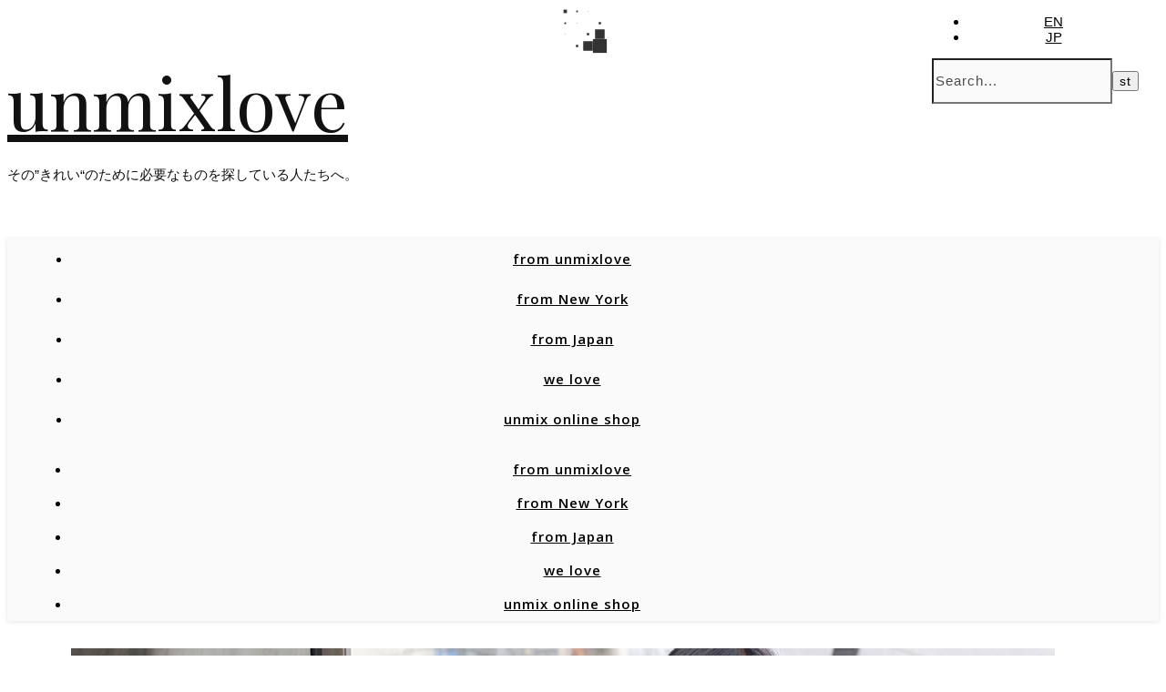

--- FILE ---
content_type: text/html; charset=UTF-8
request_url: https://unmixlove.com/archives/tag/%E5%A5%B3%E6%80%A7%E8%AA%8C
body_size: 21432
content:
<!DOCTYPE html>
<html lang="ja"
	prefix="og: https://ogp.me/ns#" >
<head>
	<!-- Google Tag Manager -->

<script type="text/plain" data-cli-class="cli-blocker-script" data-cli-label="Google Tag Manager"  data-cli-script-type="necessary" data-cli-block="true" data-cli-block-if-ccpa-optout="false" data-cli-element-position="head">(function(w,d,s,l,i){w[l]=w[l]||[];w[l].push({'gtm.start':

new Date().getTime(),event:'gtm.js'});var f=d.getElementsByTagName(s)[0],

j=d.createElement(s),dl=l!='dataLayer'?'&l='+l:'';j.async=true;j.src=

'https://www.googletagmanager.com/gtm.js?id='+i+dl;f.parentNode.insertBefore(j,f);

})(window,document,'script','dataLayer','GTM-52WDBTW');</script>

<!-- End Google Tag Manager -->

<!-- Google Adsense -->
<script async src="https://pagead2.googlesyndication.com/pagead/js/adsbygoogle.js?client=ca-pub-2101978497540620"
     crossorigin="anonymous"></script>
	
<!-- Google Adsense -->
		
	
	<meta charset="UTF-8">
	<meta name="viewport" content="width=device-width, initial-scale=1.0, maximum-scale=1.0, user-scalable=no" />

	<title>女性誌 | unmixlove</title>

		<!-- All in One SEO 4.1.4.3 -->
		<meta name="robots" content="max-image-preview:large" />
		<link rel="canonical" href="https://unmixlove.com/archives/tag/%E5%A5%B3%E6%80%A7%E8%AA%8C" />
		<meta name="google" content="nositelinkssearchbox" />
		<script type="application/ld+json" class="aioseo-schema">
			{"@context":"https:\/\/schema.org","@graph":[{"@type":"WebSite","@id":"https:\/\/unmixlove.com\/#website","url":"https:\/\/unmixlove.com\/","name":"unmixlove","description":"\u305d\u306e\u201d\u304d\u308c\u3044\u201c\u306e\u305f\u3081\u306b\u5fc5\u8981\u306a\u3082\u306e\u3092\u63a2\u3057\u3066\u3044\u308b\u4eba\u305f\u3061\u3078\u3002","inLanguage":"ja","publisher":{"@id":"https:\/\/unmixlove.com\/#organization"}},{"@type":"Organization","@id":"https:\/\/unmixlove.com\/#organization","name":"unmixlove","url":"https:\/\/unmixlove.com\/","sameAs":["https:\/\/twitter.com\/unmixlove"]},{"@type":"BreadcrumbList","@id":"https:\/\/unmixlove.com\/archives\/tag\/%E5%A5%B3%E6%80%A7%E8%AA%8C\/#breadcrumblist","itemListElement":[{"@type":"ListItem","@id":"https:\/\/unmixlove.com\/#listItem","position":1,"item":{"@type":"WebPage","@id":"https:\/\/unmixlove.com\/","name":"\u30db\u30fc\u30e0","description":"\u30c8\u30c3\u30d7\u30e1\u30a4\u30af\u30a2\u30c3\u30d7\u30a2\u30fc\u30c6\u30a3\u30b9\u30c8\u3068\u3057\u3066\u6d3b\u8e8d\u3059\u308b\u5409\u5ddd\u5eb7\u96c4\u304c\u3001\u7f8e\u5bb9\u3001\u30e1\u30a4\u30af\u30a2\u30c3\u30d7\u3001\u30ec\u30d3\u30e5\u30fc\u3001\u30a4\u30f3\u30bf\u30d3\u30e5\u30fc\u306a\u3069\u3092\u60c5\u5831\u767a\u4fe1\u3057\u3066\u3044\u307e\u3059\u3002","url":"https:\/\/unmixlove.com\/"},"nextItem":"https:\/\/unmixlove.com\/archives\/tag\/%e5%a5%b3%e6%80%a7%e8%aa%8c#listItem"},{"@type":"ListItem","@id":"https:\/\/unmixlove.com\/archives\/tag\/%e5%a5%b3%e6%80%a7%e8%aa%8c#listItem","position":2,"item":{"@type":"WebPage","@id":"https:\/\/unmixlove.com\/archives\/tag\/%e5%a5%b3%e6%80%a7%e8%aa%8c","name":"\u5973\u6027\u8a8c","url":"https:\/\/unmixlove.com\/archives\/tag\/%e5%a5%b3%e6%80%a7%e8%aa%8c"},"previousItem":"https:\/\/unmixlove.com\/#listItem"}]},{"@type":"CollectionPage","@id":"https:\/\/unmixlove.com\/archives\/tag\/%E5%A5%B3%E6%80%A7%E8%AA%8C\/#collectionpage","url":"https:\/\/unmixlove.com\/archives\/tag\/%E5%A5%B3%E6%80%A7%E8%AA%8C\/","name":"\u5973\u6027\u8a8c | unmixlove","inLanguage":"ja","isPartOf":{"@id":"https:\/\/unmixlove.com\/#website"},"breadcrumb":{"@id":"https:\/\/unmixlove.com\/archives\/tag\/%E5%A5%B3%E6%80%A7%E8%AA%8C\/#breadcrumblist"}}]}
		</script>
		<!-- All in One SEO -->

<link rel='dns-prefetch' href='//www.googletagmanager.com' />
<link rel='dns-prefetch' href='//fonts.googleapis.com' />
<link rel='dns-prefetch' href='//s.w.org' />
<link rel='dns-prefetch' href='//pagead2.googlesyndication.com' />
<link rel="alternate" type="application/rss+xml" title="unmixlove &raquo; フィード" href="https://unmixlove.com/feed" />
<link rel="alternate" type="application/rss+xml" title="unmixlove &raquo; コメントフィード" href="https://unmixlove.com/comments/feed" />
<link rel="alternate" type="application/rss+xml" title="unmixlove &raquo; 女性誌 タグのフィード" href="https://unmixlove.com/archives/tag/%e5%a5%b3%e6%80%a7%e8%aa%8c/feed" />
		<script type="text/javascript">
			window._wpemojiSettings = {"baseUrl":"https:\/\/s.w.org\/images\/core\/emoji\/13.1.0\/72x72\/","ext":".png","svgUrl":"https:\/\/s.w.org\/images\/core\/emoji\/13.1.0\/svg\/","svgExt":".svg","source":{"concatemoji":"https:\/\/unmixlove.com\/wp-includes\/js\/wp-emoji-release.min.js?ver=5.8.1"}};
			!function(e,a,t){var n,r,o,i=a.createElement("canvas"),p=i.getContext&&i.getContext("2d");function s(e,t){var a=String.fromCharCode;p.clearRect(0,0,i.width,i.height),p.fillText(a.apply(this,e),0,0);e=i.toDataURL();return p.clearRect(0,0,i.width,i.height),p.fillText(a.apply(this,t),0,0),e===i.toDataURL()}function c(e){var t=a.createElement("script");t.src=e,t.defer=t.type="text/javascript",a.getElementsByTagName("head")[0].appendChild(t)}for(o=Array("flag","emoji"),t.supports={everything:!0,everythingExceptFlag:!0},r=0;r<o.length;r++)t.supports[o[r]]=function(e){if(!p||!p.fillText)return!1;switch(p.textBaseline="top",p.font="600 32px Arial",e){case"flag":return s([127987,65039,8205,9895,65039],[127987,65039,8203,9895,65039])?!1:!s([55356,56826,55356,56819],[55356,56826,8203,55356,56819])&&!s([55356,57332,56128,56423,56128,56418,56128,56421,56128,56430,56128,56423,56128,56447],[55356,57332,8203,56128,56423,8203,56128,56418,8203,56128,56421,8203,56128,56430,8203,56128,56423,8203,56128,56447]);case"emoji":return!s([10084,65039,8205,55357,56613],[10084,65039,8203,55357,56613])}return!1}(o[r]),t.supports.everything=t.supports.everything&&t.supports[o[r]],"flag"!==o[r]&&(t.supports.everythingExceptFlag=t.supports.everythingExceptFlag&&t.supports[o[r]]);t.supports.everythingExceptFlag=t.supports.everythingExceptFlag&&!t.supports.flag,t.DOMReady=!1,t.readyCallback=function(){t.DOMReady=!0},t.supports.everything||(n=function(){t.readyCallback()},a.addEventListener?(a.addEventListener("DOMContentLoaded",n,!1),e.addEventListener("load",n,!1)):(e.attachEvent("onload",n),a.attachEvent("onreadystatechange",function(){"complete"===a.readyState&&t.readyCallback()})),(n=t.source||{}).concatemoji?c(n.concatemoji):n.wpemoji&&n.twemoji&&(c(n.twemoji),c(n.wpemoji)))}(window,document,window._wpemojiSettings);
		</script>
		<style type="text/css">
img.wp-smiley,
img.emoji {
	display: inline !important;
	border: none !important;
	box-shadow: none !important;
	height: 1em !important;
	width: 1em !important;
	margin: 0 .07em !important;
	vertical-align: -0.1em !important;
	background: none !important;
	padding: 0 !important;
}
</style>
	<link rel='stylesheet' id='wp-block-library-css'  href='https://unmixlove.com/wp-includes/css/dist/block-library/style.min.css?ver=1567322454' type='text/css' media='all' />
<link rel='stylesheet' id='bogo-css'  href='https://unmixlove.com/wp-content/plugins/bogo/includes/css/style.css?ver=3.5.3' type='text/css' media='all' />
<link rel='stylesheet' id='contact-form-7-css'  href='https://unmixlove.com/wp-content/plugins/contact-form-7/includes/css/styles.css?ver=5.4.2' type='text/css' media='all' />
<link rel='stylesheet' id='cookie-law-info-css'  href='https://unmixlove.com/wp-content/plugins/webtoffee-gdpr-cookie-consent/public/css/cookie-law-info-public.css?ver=2.3.0' type='text/css' media='all' />
<link rel='stylesheet' id='cookie-law-info-gdpr-css'  href='https://unmixlove.com/wp-content/plugins/webtoffee-gdpr-cookie-consent/public/css/cookie-law-info-gdpr.css?ver=2.3.0' type='text/css' media='all' />
<link rel='stylesheet' id='savona-style-css'  href='https://unmixlove.com/wp-content/themes/savona-pro/style.css?ver=1567322454' type='text/css' media='all' />
<link rel='stylesheet' id='savona-responsive-css'  href='https://unmixlove.com/wp-content/themes/savona-pro/assets/css/responsive.css?ver=1567322454' type='text/css' media='all' />
<link rel='stylesheet' id='fontawesome-css'  href='https://unmixlove.com/wp-content/themes/savona-pro/assets/css/font-awesome.min.css?ver=1567322454' type='text/css' media='all' />
<link rel='stylesheet' id='fontello-css'  href='https://unmixlove.com/wp-content/themes/savona-pro/assets/css/fontello.css?ver=1567322454' type='text/css' media='all' />
<link rel='stylesheet' id='slick-css'  href='https://unmixlove.com/wp-content/themes/savona-pro/assets/css/slick.css?ver=1567322454' type='text/css' media='all' />
<link rel='stylesheet' id='scrollbar-css'  href='https://unmixlove.com/wp-content/themes/savona-pro/assets/css/perfect-scrollbar.css?ver=1567322454' type='text/css' media='all' />
<link rel='stylesheet' id='savona-woocommerce-css'  href='https://unmixlove.com/wp-content/themes/savona-pro/assets/css/woocommerce.css?ver=1567322454' type='text/css' media='all' />
<link rel='stylesheet' id='add-style-css'  href='https://unmixlove.com/wp-content/themes/savona-pro/assets/css/add_style.css?ver=1567322454' type='text/css' media='all' />
<link rel='stylesheet' id='savona_enqueue_Open_Sans-css'  href='https://fonts.googleapis.com/css?family=Open+Sans%3A100%2C200%2C300%2C400%2C500%2C600%2C700%2C800%2C900&#038;ver=1.0.0' type='text/css' media='all' />
<link rel='stylesheet' id='savona_enqueue_Noto_Sans-css'  href='https://fonts.googleapis.com/css?family=Noto+Sans%3A100%2C200%2C300%2C400%2C500%2C600%2C700%2C800%2C900&#038;ver=1.0.0' type='text/css' media='all' />
<link rel='stylesheet' id='savona_enqueue_Playfair_Display-css'  href='https://fonts.googleapis.com/css?family=Playfair+Display%3A100%2C200%2C300%2C400%2C500%2C600%2C700%2C800%2C900&#038;ver=1.0.0' type='text/css' media='all' />
<link rel='stylesheet' id='wpgdprc.css-css'  href='https://unmixlove.com/wp-content/plugins/wp-gdpr-compliance/dist/css/front.min.css?ver=1631769786' type='text/css' media='all' />
<style id='wpgdprc.css-inline-css' type='text/css'>

            div.wpgdprc .wpgdprc-switch .wpgdprc-switch-inner:before { content: 'はい'; }
            div.wpgdprc .wpgdprc-switch .wpgdprc-switch-inner:after { content: 'いいえ'; }
        
</style>
<script type='text/javascript' src='https://unmixlove.com/wp-includes/js/jquery/jquery.min.js?ver=3.6.0' id='jquery-core-js'></script>
<script type='text/javascript' src='https://unmixlove.com/wp-includes/js/jquery/jquery-migrate.min.js?ver=3.3.2' id='jquery-migrate-js'></script>
<script type='text/javascript' id='cookie-law-info-js-extra'>
/* <![CDATA[ */
var Cli_Data = {"nn_cookie_ids":["lang","_ga","_gid","_gat_UA-145272875-1","VISITOR_INFO1_LIVE","GPS","YSC","IDE"],"non_necessary_cookies":{"functional":["lang"],"analytics":["_ga","_gid","GPS"],"advertisement":["VISITOR_INFO1_LIVE","IDE"],"performance":["YSC"]},"cookielist":{"necessary":{"0":{"ID":1695,"post_author":"1","post_date":"2020-02-12 17:27:18","post_date_gmt":"2020-02-12 08:27:18","post_content":"The cookie is set by the GDPR Cookie Consent plugin and is used to store whether or not user has consented to the use of cookies. It does not store any personal data.","post_title":"viewed_cookie_policy","post_excerpt":"viewed_cookie_policy","post_status":"publish","comment_status":"closed","ping_status":"closed","post_password":"","post_name":"viewed_cookie_policy","to_ping":"","pinged":"","post_modified":"2020-02-12 17:59:10","post_modified_gmt":"2020-02-12 08:59:10","post_content_filtered":"","post_parent":0,"guid":"https:\/\/unmixlove.com\/archives\/cookielawinfo\/viewed_cookie_policy","menu_order":0,"post_type":"cookielawinfo","post_mime_type":"","comment_count":"0","filter":"raw"},"term_id":14,"name":"Necessary","loadonstart":0,"defaultstate":"enabled","ccpa_optout":0},"functional":{"0":{"ID":1696,"post_author":"1","post_date":"2020-02-12 17:27:18","post_date_gmt":"2020-02-12 08:27:18","post_content":"This cookie is used to store the language preferences of a user to serve up content in that stored language the next time user visit the website.","post_title":"lang","post_excerpt":"lang","post_status":"publish","comment_status":"closed","ping_status":"closed","post_password":"","post_name":"lang","to_ping":"","pinged":"","post_modified":"2020-02-12 17:27:18","post_modified_gmt":"2020-02-12 08:27:18","post_content_filtered":"","post_parent":0,"guid":"https:\/\/unmixlove.com\/archives\/cookielawinfo\/lang","menu_order":0,"post_type":"cookielawinfo","post_mime_type":"","comment_count":"0","filter":"raw"},"term_id":16,"name":"Functional","loadonstart":0,"defaultstate":"enabled","ccpa_optout":0},"analytics":{"0":{"ID":1697,"post_author":"1","post_date":"2020-02-12 17:27:18","post_date_gmt":"2020-02-12 08:27:18","post_content":"This cookie is installed by Google Analytics. The cookie is used to calculate visitor, session, campaign data and keep track of site usage for the site's analytics report. The cookies store information anonymously and assign a randomly generated number to identify unique visitors.","post_title":"_ga","post_excerpt":"_ga","post_status":"publish","comment_status":"closed","ping_status":"closed","post_password":"","post_name":"_ga","to_ping":"","pinged":"","post_modified":"2020-02-12 17:27:18","post_modified_gmt":"2020-02-12 08:27:18","post_content_filtered":"","post_parent":0,"guid":"https:\/\/unmixlove.com\/archives\/cookielawinfo\/_ga","menu_order":0,"post_type":"cookielawinfo","post_mime_type":"","comment_count":"0","filter":"raw"},"1":{"ID":1698,"post_author":"1","post_date":"2020-02-12 17:27:18","post_date_gmt":"2020-02-12 08:27:18","post_content":"This cookie is installed by Google Analytics. The cookie is used to store information of how visitors use a website and helps in creating an analytics report of how the wbsite is doing. The data collected including the number visitors, the source where they have come from, and the pages viisted in an anonymous form.","post_title":"_gid","post_excerpt":"_gid","post_status":"publish","comment_status":"closed","ping_status":"closed","post_password":"","post_name":"_gid","to_ping":"","pinged":"","post_modified":"2020-02-12 17:27:18","post_modified_gmt":"2020-02-12 08:27:18","post_content_filtered":"","post_parent":0,"guid":"https:\/\/unmixlove.com\/archives\/cookielawinfo\/_gid","menu_order":0,"post_type":"cookielawinfo","post_mime_type":"","comment_count":"0","filter":"raw"},"2":{"ID":1701,"post_author":"1","post_date":"2020-02-12 17:27:18","post_date_gmt":"2020-02-12 08:27:18","post_content":"This cookie is set by Youtube and registers a unique ID for tracking users based on their geographical location","post_title":"GPS","post_excerpt":"GPS","post_status":"publish","comment_status":"closed","ping_status":"closed","post_password":"","post_name":"gps","to_ping":"","pinged":"","post_modified":"2020-02-12 17:27:18","post_modified_gmt":"2020-02-12 08:27:18","post_content_filtered":"","post_parent":0,"guid":"https:\/\/unmixlove.com\/archives\/cookielawinfo\/gps","menu_order":0,"post_type":"cookielawinfo","post_mime_type":"","comment_count":"0","filter":"raw"},"term_id":17,"name":"Analytics","loadonstart":0,"defaultstate":"enabled","ccpa_optout":0},"advertisement":{"0":{"ID":1700,"post_author":"1","post_date":"2020-02-12 17:27:18","post_date_gmt":"2020-02-12 08:27:18","post_content":"This cookie is set by Youtube. Used to track the information of the embedded YouTube videos on a website.","post_title":"VISITOR_INFO1_LIVE","post_excerpt":"VISITOR_INFO1_LIVE","post_status":"publish","comment_status":"closed","ping_status":"closed","post_password":"","post_name":"visitor_info1_live","to_ping":"","pinged":"","post_modified":"2020-02-12 17:27:18","post_modified_gmt":"2020-02-12 08:27:18","post_content_filtered":"","post_parent":0,"guid":"https:\/\/unmixlove.com\/archives\/cookielawinfo\/visitor_info1_live","menu_order":0,"post_type":"cookielawinfo","post_mime_type":"","comment_count":"0","filter":"raw"},"1":{"ID":1703,"post_author":"1","post_date":"2020-02-12 17:27:18","post_date_gmt":"2020-02-12 08:27:18","post_content":"Used by Google DoubleClick and stores information about how the user uses the website and any other advertisement before visiting the website. This is used to present users with ads that are relevant to them according to the user profile.","post_title":"IDE","post_excerpt":"IDE","post_status":"publish","comment_status":"closed","ping_status":"closed","post_password":"","post_name":"ide","to_ping":"","pinged":"","post_modified":"2020-02-12 17:27:18","post_modified_gmt":"2020-02-12 08:27:18","post_content_filtered":"","post_parent":0,"guid":"https:\/\/unmixlove.com\/archives\/cookielawinfo\/ide","menu_order":0,"post_type":"cookielawinfo","post_mime_type":"","comment_count":"0","filter":"raw"},"term_id":18,"name":"Advertisement","loadonstart":0,"defaultstate":"enabled","ccpa_optout":0},"performance":{"0":{"ID":1702,"post_author":"1","post_date":"2020-02-12 17:27:18","post_date_gmt":"2020-02-12 08:27:18","post_content":"This cookies is set by Youtube and is used to track the views of embedded videos.","post_title":"YSC","post_excerpt":"YSC","post_status":"publish","comment_status":"closed","ping_status":"closed","post_password":"","post_name":"ysc","to_ping":"","pinged":"","post_modified":"2020-02-12 17:27:18","post_modified_gmt":"2020-02-12 08:27:18","post_content_filtered":"","post_parent":0,"guid":"https:\/\/unmixlove.com\/archives\/cookielawinfo\/ysc","menu_order":0,"post_type":"cookielawinfo","post_mime_type":"","comment_count":"0","filter":"raw"},"term_id":19,"name":"Performance","loadonstart":0,"defaultstate":"enabled","ccpa_optout":0}},"ajax_url":"https:\/\/unmixlove.com\/wp-admin\/admin-ajax.php","current_lang":"ja","security":"fea7e5efb8","eu_countries":["GB"],"geoIP":"enabled","consentVersion":"1","strictlyEnabled":["necessary","obligatoire"],"cookieDomain":"","privacy_length":"250","ccpaEnabled":"","ccpaRegionBased":"","ccpaBarEnabled":"","ccpaType":"gdpr"};
var log_object = {"ajax_url":"https:\/\/unmixlove.com\/wp-admin\/admin-ajax.php"};
/* ]]> */
</script>
<script type='text/javascript' src='https://unmixlove.com/wp-content/plugins/webtoffee-gdpr-cookie-consent/public/js/cookie-law-info-public.js?ver=2.3.0' id='cookie-law-info-js'></script>
<script type='text/javascript' src='https://unmixlove.com/wp-content/themes/savona-pro/assets/js/add_scripts.js?ver=1572958060' id='add-scripts-js'></script>

<!-- Google Analytics snippet added by Site Kit -->
<script type="text/plain" data-cli-class="cli-blocker-script" data-cli-label="Google Tag Manager"  data-cli-script-type="necessary" data-cli-block="true" data-cli-block-if-ccpa-optout="false" data-cli-element-position="head" src='https://www.googletagmanager.com/gtag/js?id=UA-145272875-1' id='google_gtagjs-js' async></script>
<script type='text/javascript' id='google_gtagjs-js-after'>
window.dataLayer = window.dataLayer || [];function gtag(){dataLayer.push(arguments);}
gtag('set', 'linker', {"domains":["unmixlove.com"]} );
gtag("js", new Date());
gtag("set", "developer_id.dZTNiMT", true);
gtag("config", "UA-145272875-1", {"anonymize_ip":true});
</script>

<!-- End Google Analytics snippet added by Site Kit -->
<link rel="https://api.w.org/" href="https://unmixlove.com/wp-json/" /><link rel="alternate" type="application/json" href="https://unmixlove.com/wp-json/wp/v2/tags/66" /><link rel="EditURI" type="application/rsd+xml" title="RSD" href="https://unmixlove.com/xmlrpc.php?rsd" />
<link rel="wlwmanifest" type="application/wlwmanifest+xml" href="https://unmixlove.com/wp-includes/wlwmanifest.xml" /> 
<meta name="generator" content="WordPress 5.8.1" />
<link rel="alternate" hreflang="ja" href="https://unmixlove.com/archives/tag/%E5%A5%B3%E6%80%A7%E8%AA%8C" />
<link rel="alternate" hreflang="en-US" href="https://unmixlove.com/en/archives/tag/%E5%A5%B3%E6%80%A7%E8%AA%8C" />
<meta name="generator" content="Site Kit by Google 1.41.0" /><meta property="og:image" content="https://unmixlove.com/wp-content/uploads/2020/06/01-2-1024x512.jpg"/><meta property="og:image:width" content="960"/><meta property="og:image:height" content="480"/><meta property="og:title" content="美容を味方に、目指すは100歳！"/><meta property="og:description" content="美容は女性をワクワクさせるもの 吉川康雄　兵庫さんは、小学館で長い間美容に関わってお仕事なさっていますよね。 兵庫真帆子　去年で勤続30年になりました。入社2年目でCanCamの美容担当になって、その頃に“奇跡の63歳”の天野佳代子さんがライターとして携わっていらしたので、彼女に出会い、教わりながら誌面を作っていたんです。天野さんたちが作る美容ページが人気になって、美容に対する読者のニーズも高まって、満を辞して『美的』が創刊されたのが2001年。4年前に『美的』の編集長を離れて、いまは発行人という立場です。 吉川　『美的』のような美容の専門誌は、日本ではそれまでになかったジャンルでしたよね。その前の美容はずっとファッション誌の中の一部という感じでしたからなかなか深掘りができなかったように思います。そこに美的で女性たちの興味が刺激されて、うわーっ！と広がったんじゃないでしょうか？ 兵庫　確かにそうかもしれません。『美的』では、“美容”を大上段に構えて教えるのではなく、読者のモチベーションを上げて、真似してみたい！と思ってもらえるような誌面作りを心がけていました。美容ってワクワクするものなので、女性の心をときめかせるような発信をしていきたいなと。 吉川　ところで、今日は僕がメイクさせてもらいましたが、兵庫さんのお肌、すごくきれいでした。 兵庫　ありがとうございます。決して自慢出来るものではないですが……（笑）。常に気にかけていたいなあとは思っています。美容の仕事を30年近くやっていても、まだわからないことはたくさんありますし、今も色々な人のお話を聞いて「そうなんだ！」と思ったらすぐに試してみたり。天野佳代子さんの美容法も真似しています。 吉川　兵庫さんみたいに色んな経験や知識を積んできても、そういうことに対する気持ちってピュアなんですね。特にここ10年、15年は、美容の考えが変わってきたなあって思いますし、そういう気持ちって大切だなって感じます。兵庫　私はバブル期に大学生だったのですが、当時はファンデーションを重ねづけしていました。今とは全然違う作られた感じの仕上がりで、ベースメイクに対する考え方もだいぶ変わったんだなあって思います。 吉川　何かを目指して塗りつぶすんじゃなくって、その人の素材を大切にするってことなのかなあ。メッセージも今までは、画一的にこうしましょうと伝えてきたのが、どんどん女性本位になって、個人の違いがもっと大切にされてきている感じとつながっていますよね。そのほうがもっと楽しめるし、自分の気持ちに寄り添って上げてくれる美容に向かっていると思います。　 兵庫　このunmixloveには、それがとても出ていますね。人それぞれなんだなと思います。 今は大きな変化のとき 兵庫　『美的』の編集長を離れて4年経ちますが、女性たちも現実に変化しているのを強く感じます。ちょっと前のヌーディとか、すっぴん風とかでさえ、ひとつの流行に向かっていた感がありましたが、今はトレンドがありつつも、その中で自分は何を選べばいいのかを知りたがっている。 吉川　あくまでも自分らしさをベースに、というのが、ここ数年で一番変わったのかな。 兵庫　編集長をしていた時に東日本大震災が起こって、その後にナチュラルとかヌーディに一気にシフトしましたけど、今回のコロナの影響で、また何かあるのかな？と思います。 吉川　僕の場合はNYに住んでいたので、2001年の9.11も大きな転機でした。ショッキングな出来事は必ずターニングポイントになりますよね。 兵庫　“SDGs”とか“クリーンビューティ”とか、コロナ以前から日本でも耳にするようになりましたが、そういうのがもっと浸透していくのか、違う流れになるのか、見ていきたいです。 吉川　コロナの不安や生活習慣の変化によるストレスがその先に影響を与えるとしたら、色んな流れの底にポジティブにさせてくれるメッセージを求めますよね。そういう意味でのクリーンビューティの形になっていくのではないでしょうか。 兵庫　単にいらないものを捨てていく透明性と安心感だけではなくて、プラス躍動感ということですね。 吉川　コロナはそれまでとこれからの自分を考えることにも繋がったと思うのです。その上でその変化をどう受け止めるか？だと思うから、やっぱり最終的には“自分らしさ”がテーマなのかなって思います。 兵庫　自分らしさって、一番難しいですね。人には言えるんですけど、自分のこととなると難しい（苦笑）。 年齢を重ねることをポジティブに捉えたい 兵庫　女性って元気ですよね。私も元気でいる間は仕事をしていたいし、100歳までは絶対に生きたくて。去年亡くなった義理の祖母が、108歳だったんです。100歳から徐々に家にこもるようにはなりましたが、それまでは..." /><meta property="og:url" content="https://unmixlove.com/archives/2224"/><meta property="og:locale" content="ja" /><meta property="og:site_name" content="unmixlove"/><style id="savona_dynamic_css">body {background-color: #ffffff;}#top-bar,#top-menu .sub-menu {background-color: #000000;}#top-bar a {color: #ffffff;}#top-menu .sub-menu,#top-menu .sub-menu a {border-color: rgba(255,255,255, 0.05);}#top-bar a:hover,#top-bar li.current-menu-item > a,#top-bar li.current-menu-ancestor > a,#top-bar .sub-menu li.current-menu-item > a,#top-bar .sub-menu li.current-menu-ancestor> a {color: #aaaaaa;}.savona-widget .widget-title {background: ;}.savona-widget .widget-title::after {border-top: 10px solid ;}#page-content .savona-widget .widget-title h2 {color: ;}.header-logo a,.site-description {color: #111;}.entry-header {background-color: #ffffff;}#main-nav,#main-menu .sub-menu {background-color: #fafafa;}#main-nav #s {background-color: #fafafa;}#main-nav a,#main-nav i,#main-nav #s,#page-content #featured-links h6,.instagram-title h2 {color: #000000;}.main-nav-sidebar span,.sidebar-alt-close-btn span {background-color: #000000;}#main-nav {box-shadow: 0px 1px 5px rgba(0,0,0, 0.1);}#main-menu .sub-menu,#main-menu .sub-menu a {border-color: rgba(0,0,0, 0.05);}#main-nav #s::-webkit-input-placeholder { /* Chrome/Opera/Safari */color: rgba(0,0,0, 0.7);}#main-nav #s::-moz-placeholder { /* Firefox 19+ */color: rgba(0,0,0, 0.7);}#main-nav #s:-ms-input-placeholder { /* IE 10+ */color: rgba(0,0,0, 0.7);}#main-nav #s:-moz-placeholder { /* Firefox 18- */color: rgba(0,0,0, 0.7);}#main-nav a:hover,#main-nav i:hover,#main-nav li.current-menu-item > a,#main-nav li.current-menu-ancestor > a,#main-nav .sub-menu li.current-menu-item > a,#main-nav .sub-menu li.current-menu-ancestor> a {color: #aaaaaa;}.main-nav-sidebar:hover span {background-color: #aaaaaa;}/* Background */.sidebar-alt,.main-content,.featured-slider-area,#featured-links,#page-content select,#page-content input,#page-content textarea {background-color: #ffffff;}#page-content #featured-links h6,.instagram-title h2 {background-color: rgba(255,255,255, 0.85);}/* Text */#page-content,#page-content select,#page-content input,#page-content textarea,#page-content .post-author a,#page-content .savona-widget a,#page-content .comment-author {color: #464646;}/* Title *//*#page-content h1 a,#page-content h1,#page-content h2,#page-content h3,#page-content h4,#page-content h5,#page-content h6,.post-content > p:first-child:first-letter,#page-content .author-description h4 a,#page-content .related-posts h4 a,#page-content .blog-pagination .previous-page a,#page-content .blog-pagination .next-page a,blockquote,#page-content .post-share a {color: #030303;}*/#page-content h1 a:hover {color: rgba(3,3,3, 0.75);}/* Meta */#page-content .post-date,#page-content .post-comments,#page-content .post-author,#page-content .related-post-date,#page-content .comment-meta a,#page-content .author-share a,#page-content .post-tags a,#page-content .tagcloud a,.widget_categories li,.widget_archive li,.savona-subscribe-box p,.rpwwt-post-author,.rpwwt-post-categories,.rpwwt-post-date,.rpwwt-post-comments-number {color: #a1a1a1;}#page-content input::-webkit-input-placeholder { /* Chrome/Opera/Safari */color: #a1a1a1;}#page-content input::-moz-placeholder { /* Firefox 19+ */color: #a1a1a1;}#page-content input:-ms-input-placeholder { /* IE 10+ */color: #a1a1a1;}#page-content input:-moz-placeholder { /* Firefox 18- */color: #a1a1a1;}/* Accent */#page-content a,.post-categories {color: #aaaaaa;}.ps-container > .ps-scrollbar-y-rail > .ps-scrollbar-y {background: #aaaaaa;}#page-content a:hover {color: rgba(170,170,170, 0.8);}blockquote {border-color: #aaaaaa;}.slide-caption {color: #ffffff;background: #aaaaaa;}/* Selection */::-moz-selection {color: #ffffff;background: #aaaaaa;}::selection {color: #ffffff;background: #aaaaaa;}/* Border */#page-content .post-footer,#page-content .author-description,#page-content .related-posts,#page-content .entry-comments,#page-content .savona-widget li,#page-content #wp-calendar,#page-content #wp-calendar caption,#page-content #wp-calendar tbody td,#page-content .widget_nav_menu li a,#page-content .widget_pages li a,#page-content .tagcloud a,#page-content select,#page-content input,#page-content textarea,.widget-title h2:before,.widget-title h2:after,.post-tags a,.gallery-caption,.wp-caption-text,table tr,table th,table td,pre {border-color: #e8e8e8;}hr {background-color: #e8e8e8;}/* Buttons */.widget_search i,.widget_search #searchsubmit,.single-navigation i,#page-content input.submit,#page-content .blog-pagination.numeric a,#page-content .blog-pagination.load-more a,#page-content .savona-subscribe-box input[type="submit"],#page-content .widget_wysija input[type="submit"],#page-content .post-password-form input[type="submit"],#page-content .wpcf7 [type="submit"] {color: #ffffff;background-color: #333333;}.single-navigation i:hover,#page-content input.submit:hover,#page-content .blog-pagination.numeric a:hover,#page-content .blog-pagination.numeric span,#page-content .blog-pagination.load-more a:hover,#page-content .savona-subscribe-box input[type="submit"]:hover,#page-content .widget_wysija input[type="submit"]:hover,#page-content .post-password-form input[type="submit"]:hover,#page-content .wpcf7 [type="submit"]:hover {color: #ffffff;background-color: #aaaaaa;}/* Image Overlay */.image-overlay,#infscr-loading,#page-content h4.image-overlay,.image-overlay a,.post-slider .prev-arrow,.post-slider .next-arrow,#page-content .image-overlay a,#featured-slider .slick-arrow,#featured-slider .slider-dots {color: #ffffff;}#featured-slider .slick-active {background: #ffffff;}.image-overlay,#infscr-loading,#page-content h4.image-overlay {background-color: rgba(73,73,73, 0.3);}/* Background */#page-footer,#page-footer select,#page-footer input,#page-footer textarea {background-color: #f6f6f6;}/* Text */#page-footer,#page-footer a,#page-footer select,#page-footer input,#page-footer textarea {color: #333333;}/* Title */#page-footer h1,#page-footer h2,#page-footer h3,#page-footer h4,#page-footer h5,#page-footer h6 {color: #111111;}/* Accent */#page-footer a:hover {color: #aaaaaa;}/* Border */#page-footer a,#page-footer .savona-widget li,#page-footer #wp-calendar,#page-footer #wp-calendar caption,#page-footer #wp-calendar th,#page-footer #wp-calendar td,#page-footer .widget_nav_menu li a,#page-footer select,#page-footer input,#page-footer textarea,#page-footer .widget-title h2:before,#page-footer .widget-title h2:after,.footer-widgets {border-color: #e0dbdb;}#page-footer hr {background-color: #e0dbdb;}.savona-preloader-wrap {background-color: #ffffff;}#top-menu li a {font-family: 'Open Sans';font-size: 13px;line-height: 37px;letter-spacing: 0.8px;font-weight: 600;}.top-bar-socials a {font-size: 13px;line-height: 37px;}#top-menu .sub-menu > li > a {font-size: 11px;line-height: 29px;letter-spacing: 0.8px;}#main-menu li a {font-family: 'Open Sans';font-size: 15px;line-height: 44px;letter-spacing: 1px;font-weight: 600;}#mobile-menu li {font-family: 'Open Sans';font-size: 15px;line-height: 37px;letter-spacing: 1px;font-weight: 600;}.main-nav-search,#main-nav #s {font-size: 15px;line-height: 44px;}#main-menu li.menu-item-has-children>a:after {font-size: 15px;}.main-nav-sidebar {height:44px;}#main-menu .sub-menu > li > a,#mobile-menu .sub-menu > li {font-size: 12px;line-height: 33px;letter-spacing: 0.8px;}.mobile-menu-btn {font-size: 18px;line-height: 44px;}.main-nav-socials a {font-size: 14px;line-height: 44px;}/*.post-content > p:first-child:first-letter,.post-meta,#wp-calendar thead th,#wp-calendar caption,h1,h2,h3,h4,h5,h6,blockquote p,#reply-title,#reply-title a {font-family: 'Noto Sans';}*//* font size 40px */h1 {font-size: 40px;}/* font size 36px */h2 {font-size: 36px;}/* font size 30px *//* h3 {font-size: 30px;} *//* font size 24px */h3 {font-size: 24px;}/* font size 22px */h4 {font-size: 22px;}/* font size 20px */h5 {font-size: 20px;}/* font size 19px */blockquote p {font-size: 19px;}/* font size 18px */.related-posts h4 a {font-size: 18px;}/* font size 16px */.author-description h4,#reply-title,#reply-title a,.comment-title,.widget-title h2,.savona_author_widget h3 {font-size: 16px;}.post-title,.page-title {line-height: 44px;}/* letter spacing 0.5px */.slider-title,.post-title,.page-title,.related-posts h4 a {letter-spacing: 0.5px;}/* letter spacing 1.5px */.widget-title h2,.author-description h4,.comment-title,#reply-title,#reply-title a,.savona_author_widget h3 {letter-spacing: 1.5px;}/* letter spacing 2px */.related-posts h3 {letter-spacing: 2px;}/* font weight */h1,h2,h3,h4,h5,h6 {font-weight: 400;}h1,h2,h3,h4,h5,h6 {font-style: normal;}h1,h2,h3,h4,h5,h6 {text-transform: none;}body,.page-404 h2,#featured-links h6, .comment-author,.related-posts h3,.instagram-title h2,input,textarea,select,.no-result-found h1,.savona-subscribe-box h4,.widget_wysija_cont .updated,.widget_wysija_cont .error,.widget_wysija_cont .xdetailed-errors {// font-family: 'Open Sans', 'NotoSansCJKjp', Arial, Helvetica, sans-serif;font-family: 'NotoSansCJKjp', Arial, Helvetica, sans-serif;}body,.page-404 h2,.no-result-found h1 {font-weight: 400;}body,.comment-author {font-size: 15px;}body p {line-height: 25px;}/* letter spacing 0 */body p,.comment-author,.widget_recent_comments li,.widget_meta li,.widget_recent_comments li,.widget_pages > ul > li,.widget_archive li,.widget_categories > ul > li,.widget_recent_entries ul li,.widget_nav_menu li,.related-post-date,.post-media .image-overlay a,.post-meta,.rpwwt-post-title {letter-spacing: 0px;}/* letter spacing 0.5 + */.post-author,.post-media .image-overlay span,blockquote p {letter-spacing: 0.5px;}/* letter spacing 1 + */#main-nav #searchform input,#featured-links h6,.instagram-title h2,.savona-subscribe-box h4,.page-404 p,#wp-calendar caption {letter-spacing: 1px;}/* letter spacing 2 + */.comments-area #submit,.tagcloud a,.savona-subscribe-box input[type='submit'],.widget_wysija input[type='submit'],.slider-read-more a,.post-categories a,.read-more a,.no-result-found h1,.blog-pagination a,.blog-pagination span {letter-spacing: 2px;}/* font size 18px */.post-media .image-overlay p,.post-media .image-overlay a {font-size: 18px;}/* font size 17px */.savona_social_widget .social-icons a {font-size: 17px;}/* font size 14px */.post-author,.post-share,.related-posts h3,input,textarea,select,.comment-reply-link,.wp-caption-text,.author-share a,#featured-links h6,#wp-calendar,.instagram-title h2 {font-size: 14px;}/* font size 13px */.slider-categories,.slider-read-more a,.read-more a,.blog-pagination a,.blog-pagination span,.footer-socials a,.rpwwt-post-author,.rpwwt-post-categories,.rpwwt-post-date,.rpwwt-post-comments-number,.copyright-info {font-size: 13px;}/* font size 12px */.post-categories a,.post-tags a,.widget_recent_entries ul li span,#wp-calendar caption,#wp-calendar tfoot #prev a,#wp-calendar tfoot #next a {font-size: 12px;}/* font size 11px */.related-post-date,.comment-meta,.tagcloud a {font-size: 11px !important;}.boxed-wrapper {max-width: 1140px;}.sidebar-alt {width: 370px;left: -370px; padding: 85px 35px 0px;}.sidebar-left,.sidebar-right {width: 337px;}[data-layout*="rsidebar"] .main-container,[data-layout*="lsidebar"] .main-container {float: left;width: calc(100% - 337px);width: -webkit-calc(100% - 337px);}[data-layout*="lrsidebar"] .main-container {width: calc(100% - 674px);width: -webkit-calc(100% - 674px);}[data-layout*="fullwidth"] .main-container {width: 100%;}#top-bar > div,#main-nav > div,#featured-links,.main-content,.page-footer-inner,.featured-slider-area.boxed-wrapper {padding-left: 30px;padding-right: 30px;}#top-menu {float: left;}.top-bar-socials {float: right;}.entry-header {height: 190px;background-size: cover;}.entry-header {background-position: center center;}.header-logo {padding-top: 0px;}.header-logo a {font-size: 90px;}.header-logo a {font-family: 'Playfair Display';font-size: 80px;letter-spacing: 0px;font-weight: 400;}.header-logo a {font-style: normal;}.header-logo a {text-transform: none;}#main-nav {text-align: center;}.main-nav-sidebar {position: absolute;top: 0px;left: 30px;z-index: 1;}.main-nav-icons {position: absolute;top: 0px;right: 30px;z-index: 2;}#featured-links .featured-link {margin-right: 20px;}#featured-links .featured-link:last-of-type {margin-right: 0;}#featured-links .featured-link {width: calc( (100% - -20px) / 0);width: -webkit-calc( (100% - -20px) / 0);}.featured-link:nth-child(2) .cv-inner {display: none;}.featured-link:nth-child(3) .cv-inner {display: none;}.featured-link:nth-child(4) .cv-inner {display: none;}.featured-link:nth-child(5) .cv-inner {display: none;}.blog-grid > li {margin-bottom: 30px;}[data-layout*="col2"] .blog-grid > li,[data-layout*="col3"] .blog-grid > li,[data-layout*="col4"] .blog-grid > li {display: inline-block;vertical-align: top;margin-right: 37px;}[data-layout*="col2"] .blog-grid > li:nth-of-type(2n+2),[data-layout*="col3"] .blog-grid > li:nth-of-type(3n+3),[data-layout*="col4"] .blog-grid > li:nth-of-type(4n+4) {margin-right: 0;}[data-layout*="col1"] .blog-grid > li {width: 100%;}[data-layout*="col2"] .blog-grid > li {width: calc((100% - 37px ) /2);width: -webkit-calc((100% - 37px ) /2);}[data-layout*="col3"] .blog-grid > li {width: calc((100% - 2 * 37px ) /3);width: -webkit-calc((100% - 2 * 37px ) /3);}[data-layout*="col4"] .blog-grid > li {width: calc((100% - 3 * 37px ) /4);width: -webkit-calc((100% - 3 * 37px ) /4);}[data-layout*="rsidebar"] .sidebar-right {padding-left: 37px;}[data-layout*="lsidebar"] .sidebar-left {padding-right: 37px;}[data-layout*="lrsidebar"] .sidebar-right {padding-left: 37px;}[data-layout*="lrsidebar"] .sidebar-left {padding-right: 37px;}.post-content > p:first-child:first-letter {float: left;margin: 0px 12px 0 0;font-size: 80px;line-height: 65px;text-align: center;text-transform: uppercase;}@-moz-document url-prefix() {.post-content > p:first-child:first-letter {margin-top: 10px !important;}}.footer-widgets > .savona-widget {width: 30%;margin-right: 5%;}.footer-widgets > .savona-widget:nth-child(3n+3) {margin-right: 0;}.footer-widgets > .savona-widget:nth-child(3n+4) {clear: both;}.copyright-info {float: right;}.footer-socials {float: left;}.cssload-cube{background-color:#333333;width:9px;height:9px;position:absolute;margin:auto;animation:cssload-cubemove 2s infinite ease-in-out;-o-animation:cssload-cubemove 2s infinite ease-in-out;-ms-animation:cssload-cubemove 2s infinite ease-in-out;-webkit-animation:cssload-cubemove 2s infinite ease-in-out;-moz-animation:cssload-cubemove 2s infinite ease-in-out}.cssload-cube1{left:13px;top:0;animation-delay:.1s;-o-animation-delay:.1s;-ms-animation-delay:.1s;-webkit-animation-delay:.1s;-moz-animation-delay:.1s}.cssload-cube2{left:25px;top:0;animation-delay:.2s;-o-animation-delay:.2s;-ms-animation-delay:.2s;-webkit-animation-delay:.2s;-moz-animation-delay:.2s}.cssload-cube3{left:38px;top:0;animation-delay:.3s;-o-animation-delay:.3s;-ms-animation-delay:.3s;-webkit-animation-delay:.3s;-moz-animation-delay:.3s}.cssload-cube4{left:0;top:13px;animation-delay:.1s;-o-animation-delay:.1s;-ms-animation-delay:.1s;-webkit-animation-delay:.1s;-moz-animation-delay:.1s}.cssload-cube5{left:13px;top:13px;animation-delay:.2s;-o-animation-delay:.2s;-ms-animation-delay:.2s;-webkit-animation-delay:.2s;-moz-animation-delay:.2s}.cssload-cube6{left:25px;top:13px;animation-delay:.3s;-o-animation-delay:.3s;-ms-animation-delay:.3s;-webkit-animation-delay:.3s;-moz-animation-delay:.3s}.cssload-cube7{left:38px;top:13px;animation-delay:.4s;-o-animation-delay:.4s;-ms-animation-delay:.4s;-webkit-animation-delay:.4s;-moz-animation-delay:.4s}.cssload-cube8{left:0;top:25px;animation-delay:.2s;-o-animation-delay:.2s;-ms-animation-delay:.2s;-webkit-animation-delay:.2s;-moz-animation-delay:.2s}.cssload-cube9{left:13px;top:25px;animation-delay:.3s;-o-animation-delay:.3s;-ms-animation-delay:.3s;-webkit-animation-delay:.3s;-moz-animation-delay:.3s}.cssload-cube10{left:25px;top:25px;animation-delay:.4s;-o-animation-delay:.4s;-ms-animation-delay:.4s;-webkit-animation-delay:.4s;-moz-animation-delay:.4s}.cssload-cube11{left:38px;top:25px;animation-delay:.5s;-o-animation-delay:.5s;-ms-animation-delay:.5s;-webkit-animation-delay:.5s;-moz-animation-delay:.5s}.cssload-cube12{left:0;top:38px;animation-delay:.3s;-o-animation-delay:.3s;-ms-animation-delay:.3s;-webkit-animation-delay:.3s;-moz-animation-delay:.3s}.cssload-cube13{left:13px;top:38px;animation-delay:.4s;-o-animation-delay:.4s;-ms-animation-delay:.4s;-webkit-animation-delay:.4s;-moz-animation-delay:.4s}.cssload-cube14{left:25px;top:38px;animation-delay:.5s;-o-animation-delay:.5s;-ms-animation-delay:.5s;-webkit-animation-delay:.5s;-moz-animation-delay:.5s}.cssload-cube15{left:38px;top:38px;animation-delay:.6s;-o-animation-delay:.6s;-ms-animation-delay:.6s;-webkit-animation-delay:.6s;-moz-animation-delay:.6s}.cssload-spinner{margin:auto;width:49px;height:49px;position:relative}@keyframes cssload-cubemove{35%{transform:scale(0.005)}50%{transform:scale(1.7)}65%{transform:scale(0.005)}}@-o-keyframes cssload-cubemove{35%{-o-transform:scale(0.005)}50%{-o-transform:scale(1.7)}65%{-o-transform:scale(0.005)}}@-ms-keyframes cssload-cubemove{35%{-ms-transform:scale(0.005)}50%{-ms-transform:scale(1.7)}65%{-ms-transform:scale(0.005)}}@-webkit-keyframes cssload-cubemove{35%{-webkit-transform:scale(0.005)}50%{-webkit-transform:scale(1.7)}65%{-webkit-transform:scale(0.005)}}@-moz-keyframes cssload-cubemove{35%{-moz-transform:scale(0.005)}50%{-moz-transform:scale(1.7)}65%{-moz-transform:scale(0.005)}}</style>
<!-- Google AdSense snippet added by Site Kit -->
<script src="//pagead2.googlesyndication.com/pagead/js/adsbygoogle.js?client=ca-pub-2101978497540620" crossorigin="anonymous" type="text/javascript"></script>
<script type="text/javascript">
(adsbygoogle = window.adsbygoogle || []).push({"google_ad_client":"ca-pub-2101978497540620","enable_page_level_ads":true,"tag_partner":"site_kit"});
</script>

<!-- End Google AdSense snippet added by Site Kit -->
<link rel="icon" href="https://unmixlove.com/wp-content/uploads/2019/07/favicon.ico" sizes="32x32" />
<link rel="icon" href="https://unmixlove.com/wp-content/uploads/2019/07/favicon.ico" sizes="192x192" />
<link rel="apple-touch-icon" href="https://unmixlove.com/wp-content/uploads/2019/07/favicon.ico" />
<meta name="msapplication-TileImage" content="https://unmixlove.com/wp-content/uploads/2019/07/favicon.ico" />
		<style type="text/css" id="wp-custom-css">
			.credit{font-size:13px;}		</style>
		</head>

<body class="archive tag tag-66 ja">
	
	<!-- Google Tag Manager (noscript) -->

<noscript><iframe src="https://www.googletagmanager.com/ns.html?id=GTM-52WDBTW"

height="0" width="0" style="display:none;visibility:hidden"></iframe></noscript>

<!-- End Google Tag Manager (noscript) -->

	<!-- Preloader -->
	
<div class="savona-preloader-wrap">

	
	<div class="cssload-spinner">
		<div class="cssload-cube cssload-cube0"></div>
		<div class="cssload-cube cssload-cube1"></div>
		<div class="cssload-cube cssload-cube2"></div>
		<div class="cssload-cube cssload-cube3"></div>
		<div class="cssload-cube cssload-cube4"></div>
		<div class="cssload-cube cssload-cube5"></div>
		<div class="cssload-cube cssload-cube6"></div>
		<div class="cssload-cube cssload-cube7"></div>
		<div class="cssload-cube cssload-cube8"></div>
		<div class="cssload-cube cssload-cube9"></div>
		<div class="cssload-cube cssload-cube10"></div>
		<div class="cssload-cube cssload-cube11"></div>
		<div class="cssload-cube cssload-cube12"></div>
		<div class="cssload-cube cssload-cube13"></div>
		<div class="cssload-cube cssload-cube14"></div>
		<div class="cssload-cube cssload-cube15"></div>
	</div>

	
</div><!-- .savona-preloader-wrap -->


	<!-- Page Wrapper -->
	<div id="page-wrap">

		<!-- Boxed Wrapper -->
		<div id="page-header" >

		
	<div class="entry-header  boxed-wrapper" style="background-image:url()" data-parallax="" data-paroller-factor="0.5">
		
				<div class="cv-outer">
		<div class="cv-inner">
			<div class="header-logo">
				
				
				<a href="https://unmixlove.com/">unmixlove</a>

								
				<br>
				<p class="site-description">その”きれい“のために必要なものを探している人たちへ。</p>
				
			</div>
		</div>
		</div>
		
				
	</div>

<div id="main-nav" class="clear-fix" data-fixed="1">

	<div class="boxed-wrapper">	
		
		<!-- Alt Sidebar Icon -->
				
		<!-- Icons -->
		<div class="main-nav-icons">

			<ul class="bogo-language-switcher"><li class="en-US en first"><span class="bogoflags bogoflags-us"></span> <span class="bogo-language-name"><a rel="alternate" hreflang="en-US" href="https://unmixlove.com/en/archives/tag/%E5%A5%B3%E6%80%A7%E8%AA%8C" title="EN">EN</a></span></li>
<li class="ja current last"><span class="bogoflags bogoflags-jp"></span> <span class="bogo-language-name"><a rel="alternate" hreflang="ja" href="https://unmixlove.com/archives/tag/%E5%A5%B3%E6%80%A7%E8%AA%8C" title="JP" class="current" aria-current="page">JP</a></span></li>
</ul>
			
			
		<div class="main-nav-socials">

			
			<a href="https://twitter.com/unmixlove" target="_blank">
				<i class="fa fa-twitter"></i>
			</a>
			
							<a href="https://www.instagram.com/unmixlove/" target="_blank">
					<i class="fa fa-instagram"></i>
				</a>
			
			
			
			
			
			
			
		</div>

	
						<div class="main-nav-search">
				<i class="fa fa-search"></i>
				<i class="fa fa-times"></i>
				<form role="search" method="get" id="searchform" class="clear-fix" action="https://unmixlove.com/"><input type="search" name="s" id="s" placeholder="Search..." data-placeholder="Type &amp; hit Enter..." value="" /><i class="fa fa-search"></i><input type="submit" id="searchsubmit" value="st" /></form>			</div>
					</div>


		<!-- Menu -->
		<span class="mobile-menu-btn">
			<i class="fa fa-chevron-down"></i>
		</span>

		<nav class="main-menu-container"><ul id="main-menu" class=""><li id="menu-item-323" class="menu-item menu-item-type-taxonomy menu-item-object-category menu-item-323"><a href="https://unmixlove.com/archives/category/from-unmixlove">from unmixlove</a></li>
<li id="menu-item-324" class="menu-item menu-item-type-taxonomy menu-item-object-category menu-item-324"><a href="https://unmixlove.com/archives/category/from-newyork">from New York</a></li>
<li id="menu-item-325" class="menu-item menu-item-type-taxonomy menu-item-object-category menu-item-325"><a href="https://unmixlove.com/archives/category/from-japan">from Japan</a></li>
<li id="menu-item-512" class="menu-item menu-item-type-taxonomy menu-item-object-category menu-item-512"><a href="https://unmixlove.com/archives/category/we-love">we love</a></li>
<li id="menu-item-3261" class="menu-item menu-item-type-custom menu-item-object-custom menu-item-3261"><a href="https://unmixbeauty.com/">unmix online shop</a></li>
</ul></nav><nav class="mobile-menu-container"><ul id="mobile-menu" class=""><li class="menu-item menu-item-type-taxonomy menu-item-object-category menu-item-323"><a href="https://unmixlove.com/archives/category/from-unmixlove">from unmixlove</a></li>
<li class="menu-item menu-item-type-taxonomy menu-item-object-category menu-item-324"><a href="https://unmixlove.com/archives/category/from-newyork">from New York</a></li>
<li class="menu-item menu-item-type-taxonomy menu-item-object-category menu-item-325"><a href="https://unmixlove.com/archives/category/from-japan">from Japan</a></li>
<li class="menu-item menu-item-type-taxonomy menu-item-object-category menu-item-512"><a href="https://unmixlove.com/archives/category/we-love">we love</a></li>
<li class="menu-item menu-item-type-custom menu-item-object-custom menu-item-3261"><a href="https://unmixbeauty.com/">unmix online shop</a></li>
</ul></nav>
	</div>

</div><!-- #main-nav -->

		</div><!-- .boxed-wrapper -->

		<!-- Page Content -->
		<div id="page-content">

			
<div class="main-content clear-fix boxed-wrapper" data-layout="col1-rsidebar" data-sidebar-sticky="" data-sidebar-width="300">
	
	<!-- Main Container -->
<div class="main-container">
	
	<ul class="blog-grid"><li>			<article id="post-2224" class="blog-post post-2224 post type-post status-publish format-standard has-post-thumbnail hentry category-from-japan category-popular tag-38 tag-67 tag-21 tag-66 tag-63 tag-64 tag-65 ja">
				
				<div class="post-media">
					<a href="https://unmixlove.com/archives/2224"></a><img width="1080" height="540" src="https://unmixlove.com/wp-content/uploads/2020/06/01-2.jpg" class="attachment-savona-full-thumbnail size-savona-full-thumbnail wp-post-image" alt="" loading="lazy" srcset="https://unmixlove.com/wp-content/uploads/2020/06/01-2.jpg 1080w, https://unmixlove.com/wp-content/uploads/2020/06/01-2-300x150.jpg 300w, https://unmixlove.com/wp-content/uploads/2020/06/01-2-768x384.jpg 768w, https://unmixlove.com/wp-content/uploads/2020/06/01-2-1024x512.jpg 1024w" sizes="(max-width: 1080px) 100vw, 1080px" />				</div>

				<header class="post-header">

			 		<div class="post-categories"><a href=https://unmixlove.com/archives/category/from-japan rel="category tag">from Japan</a></div>
										<h1 class="post-title">
						<a href="https://unmixlove.com/archives/2224">美容を味方に、目指すは100歳！</a>
					</h1>
					
										<div class="post-meta clear-fix">
												<span class="post-date">06/30/2020</span>
						
						<span class="meta-sep">/</span>

											</div>
										
				</header>

				
				<div class="read-more">
					<a href="https://unmixlove.com/archives/2224">Read</a>
				</div>
				
								<footer class="post-footer">

					
						
	<div class="post-share">

				<a class="facebook-share" target="_blank" href="https://www.facebook.com/sharer/sharer.php?u=https://unmixlove.com/archives/2224">
			<i class="fa fa-facebook"></i>
		</a>
		
				<a class="twitter-share" target="_blank" href="https://twitter.com/home?status=Check%20out%20this%20article:%20美容を味方に、目指すは100歳！%20-%20https://unmixlove.com/archives/2224">
			<i class="fa fa-twitter"></i>
		</a>
		
				<a class="pinterest-share" target="_blank" href="https://pinterest.com/pin/create/button/?url=https://unmixlove.com/archives/2224&#038;media=https://unmixlove.com/wp-content/uploads/2020/06/01-2.jpg&#038;description=美容を味方に、目指すは100歳！">
			<i class="fa fa-pinterest"></i>
		</a>
		
		
		
		
		
	</div>
	
				</footer>
				
				<!-- Related Posts -->
				
			</article>
		
			</li></ul>
	
	
</div><!-- .main-container -->
<div class="sidebar-right-wrap">
	<aside class="sidebar-right">
		<div id="s2_form_widget-2" class="savona-widget s2_form_widget"><div class="widget-title"><h2>Newsletter</h2></div><div class="newsletter">メールマガジンにご登録いただくとunmixloveから最新の情報をお届けします。<form name="s2formwidget" method="post"><input type="hidden" name="ip" value="3.142.70.204" /><span style="display:none !important"><label for="firstname">Leave This Blank:</label><input type="text" id="firstname" name="firstname" /><label for="lastname">Leave This Blank Too:</label><input type="text" id="lastname" name="lastname" /><label for="uri">Do Not Change This:</label><input type="text" id="uri" name="uri" value="http://" /></span><p><label for="s2email">メールアドレス： </label><br><input type="email" name="email" id="s2email" value="メールアドレスを入力してください... " size="20" onfocus="if (this.value === 'メールアドレスを入力してください... ') {this.value = '';}" onblur="if (this.value === '') {this.value = 'メールアドレスを入力してください... ';}" /></p><p><input type="submit" name="subscribe" value="登録する" /></p></form>
<label class="confirm">プライバシーポリシーに同意し、unmixloveからメールを受け取る。[必須]</label></div></div><div id="recent-posts-2" class="savona-widget widget_recent_entries"><div class="widget-title"><h2>Recent Posts</h2></div>			<ul>
								
				<li class="sovona-recent-image-box">
					<div class="sovona-small-image-box" style="background-image: url('https://unmixlove.com/wp-content/uploads/2022/05/01.jpg');">
					</div>
					<div>
						<span>30/05/2022</span>
						<a href="https://unmixlove.com/archives/3908">矛盾のない生き方を</a>
					</div>
				</li>
								
				<li class="sovona-recent-image-box">
					<div class="sovona-small-image-box" style="background-image: url('https://unmixlove.com/wp-content/uploads/2022/04/Kaori_-3.jpg');">
					</div>
					<div>
						<span>30/04/2022</span>
						<a href="https://unmixlove.com/archives/3848">何でも面白がりたい</a>
					</div>
				</li>
								
				<li class="sovona-recent-image-box">
					<div class="sovona-small-image-box" style="background-image: url('https://unmixlove.com/wp-content/uploads/2022/03/220315_01.jpg');">
					</div>
					<div>
						<span>15/03/2022</span>
						<a href="https://unmixlove.com/archives/3839">心惹かれるままに</a>
					</div>
				</li>
								
				<li class="sovona-recent-image-box">
					<div class="sovona-small-image-box" style="background-image: url('https://unmixlove.com/wp-content/uploads/2022/02/Ai-matsumoto_01.jpg');">
					</div>
					<div>
						<span>28/02/2022</span>
						<a href="https://unmixlove.com/archives/3822">王道からはずれたってOK</a>
					</div>
				</li>
								
				<li class="sovona-recent-image-box">
					<div class="sovona-small-image-box" style="background-image: url('https://unmixlove.com/wp-content/uploads/2022/01/Chihiro-Kondo_00.jpg');">
					</div>
					<div>
						<span>30/01/2022</span>
						<a href="https://unmixlove.com/archives/3812">女らしさより、自分らしさ</a>
					</div>
				</li>
							</ul>
			 
			</div><div id="custom_html-7" class="widget_text savona-widget widget_custom_html"><div class="textwidget custom-html-widget"><style type="text/css">
@media screen and (max-width: 979px) {
  .sidecategoly{ display:none; }
}
</style>
<div class="sidecategoly">
	<div class="widget-title"><h2>CATEGOLY</h2></div>
	<p style="border-bottom:#e0dbdb dotted 1px;padding:10px 0;"><a href="https://unmixlove.com/archives/category/from-unmixlove">from unmixlove</a></p>
<p style="border-bottom:#e0dbdb dotted 1px;padding:0 0 8px 0;"><a href="https://unmixlove.com/archives/category/from-newyork">from New York</a></p>
<p style="border-bottom:#e0dbdb dotted 1px;padding:10px 0;"><a href="https://unmixlove.com/archives/category/from-japan">from Japan</a></p>
<p style="border-bottom:#e0dbdb dotted 1px;padding:0 0 8px 0;"><a href="https://unmixlove.com/archives/category/we-love">we love</a></p>
</div></div></div><div id="tag_cloud-3" class="savona-widget widget_tag_cloud"><div class="widget-title"><h2>タグ</h2></div><div class="tagcloud"><a href="https://unmixlove.com/archives/tag/aki-inomata" class="tag-cloud-link tag-link-68 tag-link-position-1" style="font-size: 9.9236641221374pt;" aria-label="AKI INOMATA (2個の項目)">AKI INOMATA</a>
<a href="https://unmixlove.com/archives/tag/artist" class="tag-cloud-link tag-link-57 tag-link-position-2" style="font-size: 9.9236641221374pt;" aria-label="artist (2個の項目)">artist</a>
<a href="https://unmixlove.com/archives/tag/beauty" class="tag-cloud-link tag-link-55 tag-link-position-3" style="font-size: 20.076335877863pt;" aria-label="beauty (26個の項目)">beauty</a>
<a href="https://unmixlove.com/archives/tag/cosmetic-buyer" class="tag-cloud-link tag-link-39 tag-link-position-4" style="font-size: 8pt;" aria-label="cosmetic buyer (1個の項目)">cosmetic buyer</a>
<a href="https://unmixlove.com/archives/tag/editor" class="tag-cloud-link tag-link-61 tag-link-position-5" style="font-size: 11.206106870229pt;" aria-label="editor (3個の項目)">editor</a>
<a href="https://unmixlove.com/archives/tag/ginza" class="tag-cloud-link tag-link-40 tag-link-position-6" style="font-size: 8pt;" aria-label="Ginza (1個の項目)">Ginza</a>
<a href="https://unmixlove.com/archives/tag/hm" class="tag-cloud-link tag-link-77 tag-link-position-7" style="font-size: 9.9236641221374pt;" aria-label="H&amp;M (2個の項目)">H&amp;M</a>
<a href="https://unmixlove.com/archives/tag/magazine" class="tag-cloud-link tag-link-79 tag-link-position-8" style="font-size: 9.9236641221374pt;" aria-label="magazine (2個の項目)">magazine</a>
<a href="https://unmixlove.com/archives/tag/model" class="tag-cloud-link tag-link-43 tag-link-position-9" style="font-size: 9.9236641221374pt;" aria-label="model (2個の項目)">model</a>
<a href="https://unmixlove.com/archives/tag/ny" class="tag-cloud-link tag-link-107 tag-link-position-10" style="font-size: 11.206106870229pt;" aria-label="NY (3個の項目)">NY</a>
<a href="https://unmixlove.com/archives/tag/pr" class="tag-cloud-link tag-link-76 tag-link-position-11" style="font-size: 9.9236641221374pt;" aria-label="PR (2個の項目)">PR</a>
<a href="https://unmixlove.com/archives/tag/sakura" class="tag-cloud-link tag-link-24 tag-link-position-12" style="font-size: 9.9236641221374pt;" aria-label="SAKURA (2個の項目)">SAKURA</a>
<a href="https://unmixlove.com/archives/tag/unmixlove" class="tag-cloud-link tag-link-83 tag-link-position-13" style="font-size: 11.206106870229pt;" aria-label="unmixlove (3個の項目)">unmixlove</a>
<a href="https://unmixlove.com/archives/tag/yasuo-yoshikawa" class="tag-cloud-link tag-link-54 tag-link-position-14" style="font-size: 16.656488549618pt;" aria-label="Yasuo Yoshikawa (12個の項目)">Yasuo Yoshikawa</a>
<a href="https://unmixlove.com/archives/tag/%e3%82%a2%e3%83%8a%e3%82%a6%e3%83%b3%e3%82%b5%e3%83%bc" class="tag-cloud-link tag-link-34 tag-link-position-15" style="font-size: 8pt;" aria-label="アナウンサー (1個の項目)">アナウンサー</a>
<a href="https://unmixlove.com/archives/tag/%e3%82%a2%e3%83%bc%e3%83%86%e3%82%a3%e3%82%b9%e3%83%88" class="tag-cloud-link tag-link-48 tag-link-position-16" style="font-size: 11.206106870229pt;" aria-label="アーティスト (3個の項目)">アーティスト</a>
<a href="https://unmixlove.com/archives/tag/%e3%82%a4%e3%83%b3%e3%82%bf%e3%83%93%e3%83%a5%e3%83%bc" class="tag-cloud-link tag-link-69 tag-link-position-17" style="font-size: 11.206106870229pt;" aria-label="インタビュー (3個の項目)">インタビュー</a>
<a href="https://unmixlove.com/archives/tag/%e3%82%ad%e3%83%a3%e3%82%b9%e3%82%bf%e3%83%bc" class="tag-cloud-link tag-link-31 tag-link-position-18" style="font-size: 8pt;" aria-label="キャスター (1個の項目)">キャスター</a>
<a href="https://unmixlove.com/archives/tag/%e3%82%ad%e3%83%a3%e3%83%aa%e3%82%a2" class="tag-cloud-link tag-link-37 tag-link-position-19" style="font-size: 8pt;" aria-label="キャリア (1個の項目)">キャリア</a>
<a href="https://unmixlove.com/archives/tag/%e3%82%b3%e3%82%b9%e3%83%a1" class="tag-cloud-link tag-link-33 tag-link-position-20" style="font-size: 15.480916030534pt;" aria-label="コスメ (9個の項目)">コスメ</a>
<a href="https://unmixlove.com/archives/tag/%e3%82%b9%e3%82%bf%e3%82%a4%e3%83%aa%e3%82%b9%e3%83%88" class="tag-cloud-link tag-link-50 tag-link-position-21" style="font-size: 11.206106870229pt;" aria-label="スタイリスト (3個の項目)">スタイリスト</a>
<a href="https://unmixlove.com/archives/tag/%e3%83%8b%e3%83%a5%e3%83%bc%e3%83%a8%e3%83%bc%e3%82%af" class="tag-cloud-link tag-link-106 tag-link-position-22" style="font-size: 11.206106870229pt;" aria-label="ニューヨーク (3個の項目)">ニューヨーク</a>
<a href="https://unmixlove.com/archives/tag/%e3%83%93%e3%83%a5%e3%83%bc%e3%83%86%e3%82%a3" class="tag-cloud-link tag-link-23 tag-link-position-23" style="font-size: 19.114503816794pt;" aria-label="ビューティ (21個の項目)">ビューティ</a>
<a href="https://unmixlove.com/archives/tag/%e3%83%95%e3%82%a1%e3%83%83%e3%82%b7%e3%83%a7%e3%83%b3" class="tag-cloud-link tag-link-53 tag-link-position-24" style="font-size: 13.87786259542pt;" aria-label="ファッション (6個の項目)">ファッション</a>
<a href="https://unmixlove.com/archives/tag/%e3%83%98%e3%82%a2%e3%83%a1%e3%82%a4%e3%82%af" class="tag-cloud-link tag-link-52 tag-link-position-25" style="font-size: 9.9236641221374pt;" aria-label="ヘアメイク (2個の項目)">ヘアメイク</a>
<a href="https://unmixlove.com/archives/tag/%e3%83%9d%e3%83%bc%e3%83%a9" class="tag-cloud-link tag-link-100 tag-link-position-26" style="font-size: 9.9236641221374pt;" aria-label="ポーラ (2個の項目)">ポーラ</a>
<a href="https://unmixlove.com/archives/tag/%e3%83%a1%e3%82%a4%e3%82%af" class="tag-cloud-link tag-link-38 tag-link-position-27" style="font-size: 18.259541984733pt;" aria-label="メイク (17個の項目)">メイク</a>
<a href="https://unmixlove.com/archives/tag/%e3%83%a1%e3%82%a4%e3%82%af%e3%82%a2%e3%83%83%e3%83%97%e3%82%a2%e3%83%bc%e3%83%86%e3%82%a3%e3%82%b9%e3%83%88" class="tag-cloud-link tag-link-105 tag-link-position-28" style="font-size: 16.656488549618pt;" aria-label="メイクアップアーティスト (12個の項目)">メイクアップアーティスト</a>
<a href="https://unmixlove.com/archives/tag/%e3%83%a2%e3%83%87%e3%83%ab" class="tag-cloud-link tag-link-25 tag-link-position-29" style="font-size: 13.129770992366pt;" aria-label="モデル (5個の項目)">モデル</a>
<a href="https://unmixlove.com/archives/tag/%e5%8c%96%e7%b2%a7%e5%93%81%e3%83%90%e3%82%a4%e3%83%a4%e3%83%bc" class="tag-cloud-link tag-link-28 tag-link-position-30" style="font-size: 8pt;" aria-label="化粧品バイヤー (1個の項目)">化粧品バイヤー</a>
<a href="https://unmixlove.com/archives/tag/%e5%90%89%e4%ba%95%e6%98%8e%e5%ad%90" class="tag-cloud-link tag-link-30 tag-link-position-31" style="font-size: 8pt;" aria-label="吉井明子 (1個の項目)">吉井明子</a>
<a href="https://unmixlove.com/archives/tag/%e5%90%89%e5%b2%a1%e7%be%8e%e7%a9%82" class="tag-cloud-link tag-link-20 tag-link-position-32" style="font-size: 9.9236641221374pt;" aria-label="吉岡美穂 (2個の項目)">吉岡美穂</a>
<a href="https://unmixlove.com/archives/tag/%e5%90%89%e5%b7%9d%e5%ba%b7%e9%9b%84" class="tag-cloud-link tag-link-21 tag-link-position-33" style="font-size: 22pt;" aria-label="吉川康雄 (40個の項目)">吉川康雄</a>
<a href="https://unmixlove.com/archives/tag/%e5%a4%a7%e9%87%8e%e7%90%86%e6%81%b5" class="tag-cloud-link tag-link-36 tag-link-position-34" style="font-size: 8pt;" aria-label="大野理恵 (1個の項目)">大野理恵</a>
<a href="https://unmixlove.com/archives/tag/%e5%af%ba%e6%9c%ac%e7%9f%a5%e9%a6%99" class="tag-cloud-link tag-link-26 tag-link-position-35" style="font-size: 8pt;" aria-label="寺本知香 (1個の項目)">寺本知香</a>
<a href="https://unmixlove.com/archives/tag/%e5%af%be%e8%ab%87" class="tag-cloud-link tag-link-22 tag-link-position-36" style="font-size: 9.9236641221374pt;" aria-label="対談 (2個の項目)">対談</a>
<a href="https://unmixlove.com/archives/tag/%e6%9d%be%e5%b1%8b%e9%8a%80%e5%ba%a7" class="tag-cloud-link tag-link-27 tag-link-position-37" style="font-size: 8pt;" aria-label="松屋銀座 (1個の項目)">松屋銀座</a>
<a href="https://unmixlove.com/archives/tag/%e6%b0%97%e8%b1%a1%e4%ba%88%e5%a0%b1%e5%a3%ab" class="tag-cloud-link tag-link-32 tag-link-position-38" style="font-size: 8pt;" aria-label="気象予報士 (1個の項目)">気象予報士</a>
<a href="https://unmixlove.com/archives/tag/%e7%b7%a8%e9%9b%86%e8%80%85" class="tag-cloud-link tag-link-64 tag-link-position-39" style="font-size: 9.9236641221374pt;" aria-label="編集者 (2個の項目)">編集者</a>
<a href="https://unmixlove.com/archives/tag/%e7%b7%a8%e9%9b%86%e9%95%b7" class="tag-cloud-link tag-link-65 tag-link-position-40" style="font-size: 12.274809160305pt;" aria-label="編集長 (4個の項目)">編集長</a>
<a href="https://unmixlove.com/archives/tag/%e7%be%8e%e5%ae%b9" class="tag-cloud-link tag-link-35 tag-link-position-41" style="font-size: 19.75572519084pt;" aria-label="美容 (24個の項目)">美容</a>
<a href="https://unmixlove.com/archives/tag/%e7%be%8e%e5%ae%b9%e5%b8%ab" class="tag-cloud-link tag-link-130 tag-link-position-42" style="font-size: 9.9236641221374pt;" aria-label="美容師 (2個の項目)">美容師</a>
<a href="https://unmixlove.com/archives/tag/%e8%a1%a8%e5%8f%82%e9%81%93" class="tag-cloud-link tag-link-85 tag-link-position-43" style="font-size: 9.9236641221374pt;" aria-label="表参道 (2個の項目)">表参道</a>
<a href="https://unmixlove.com/archives/tag/%e9%9b%91%e8%aa%8c" class="tag-cloud-link tag-link-82 tag-link-position-44" style="font-size: 12.274809160305pt;" aria-label="雑誌 (4個の項目)">雑誌</a>
<a href="https://unmixlove.com/archives/tag/%ef%bc%86rosy" class="tag-cloud-link tag-link-74 tag-link-position-45" style="font-size: 9.9236641221374pt;" aria-label="＆ROSY (2個の項目)">＆ROSY</a></div>
</div><div id="block-3" class="savona-widget widget_block">
<p>undefined</p>
</div>	</aside>
</div>
</div>

		</div><!-- #page-content -->

		<!-- Page Footer -->
		<footer id="page-footer" class="clear-fix">
			
			<!-- Scroll Top Button -->
			<span class="scrolltop">
				<i class="fa fa fa-angle-up"></i>
			</span>

			<!-- Instagram Widget -->
			
			<div class="page-footer-inner boxed-wrapper">

			<!-- Footer Widgets -->
			
<div class="footer-widgets clear-fix">
	<div id="nav_menu-6" class="savona-widget widget_nav_menu"><div class="widget-title"><h2>CONTENTS</h2></div><div class="menu-menu-container"><ul id="menu-menu" class="menu"><li class="menu-item menu-item-type-taxonomy menu-item-object-category menu-item-323"><a href="https://unmixlove.com/archives/category/from-unmixlove">from unmixlove</a></li>
<li class="menu-item menu-item-type-taxonomy menu-item-object-category menu-item-324"><a href="https://unmixlove.com/archives/category/from-newyork">from New York</a></li>
<li class="menu-item menu-item-type-taxonomy menu-item-object-category menu-item-325"><a href="https://unmixlove.com/archives/category/from-japan">from Japan</a></li>
<li class="menu-item menu-item-type-taxonomy menu-item-object-category menu-item-512"><a href="https://unmixlove.com/archives/category/we-love">we love</a></li>
<li class="menu-item menu-item-type-custom menu-item-object-custom menu-item-3261"><a href="https://unmixbeauty.com/">unmix online shop</a></li>
</ul></div></div><div id="custom_html-3" class="widget_text savona-widget widget_custom_html"><div class="widget-title"><h2>from unmixlove</h2></div><div class="textwidget custom-html-widget"><p style="border-bottom:#e0dbdb dotted 1px;padding:10px 0;"><a href="https://unmixlove.com/archives/316">unmixloveとは</a></p>
<p style="border-bottom:#e0dbdb dotted 1px;padding:0 0 8px 0;"><a href="https://unmixlove.com/archives/319">YASUO YOSHIKAWA</a></p></div></div><div id="savona_social_widget-3" class="savona-widget savona_social_widget"><div class="widget-title"><h2>Follow Us</h2></div>        <div class="social-icons">
          
                      <a href="https://twitter.com/unmixlove" target="_blank">
                <i class="fa fa-twitter"></i>
            </a>
          
                      <a href="https://www.instagram.com/unmixlove/" target="_blank">
                <i class="fa fa-instagram"></i>
            </a>
          
          
          
          
          
          
          
          
          
          
          
          
          
          
          
        </div>
        <style>
           #savona_social_widget-3 .social-icons a {
                    color: #111111;
                }
    
                #savona_social_widget-3 .social-icons a:hover {
                    color: #cccccc;
                }        </style>
        </div><div id="text-5" class="savona-widget widget_text">			<div class="textwidget"><p><code><a href="https://unmixlove.com/privacy-policy">プライバシーポリシー</a> <a href="https://unmixlove.com/contact">お問い合わせ</a></code></p>
</div>
		</div></div>
			<div class="footer-copyright">

								
				<div class="copyright-info">unmixlove - 2026 &copy;</div>	

				
		<div class="footer-socials">

			
			<a href="https://twitter.com/unmixlove" target="_blank">
				<i class="fa fa-twitter"></i>
			</a>
			
							<a href="https://www.instagram.com/unmixlove/" target="_blank">
					<i class="fa fa-instagram"></i>
				</a>
			
			
			
			
			
			
			
		</div>

				</div>

			</div><!-- .boxed-wrapper -->

		</footer><!-- #page-footer -->

	</div><!-- #page-wrap -->

<!--googleoff: all--><div class="wt-cli-cookie-bar-container"><div id="cookie-law-info-bar" data-cli-geo-loc="0" style="background:#000; padding:22px; box-sizing:border-box; float:left; border:solid 0px #fff; text-align:left; font-size:14px; letter-spacing:normal;" class="wt-cli-cookie-bar"><div class="cli-wrapper"><a style="display:inline-block; background:none; border-radius:20px; border:solid 1px #000; color:#000; text-align:center; font-size:12px; width:22px; height:22px; line-height:22px; margin-right:-15px; margin-top:-15px; float:right; cursor:pointer; background-color:rgba(0, 0, 0, 0); background-color:rgba(0, 0, 0, 0);" data-cli_action="accept" class="wt-cli-element cli_cookie_close_button" title="Close and Accept">X</a><span>We use cookies on our website to give you the most relevant experience by remembering your preferences and repeat visits. By clicking “Accept”, you consent to the use of ALL the cookies. However you may visit Cookie Settings to provide a controlled consent. <a href='https://unmixlove.com' id="CONSTANT_OPEN_URL" style="display:inline-block; background:none; border-radius:2px; text-align:center; font-size:12px; padding:5px 8px; margin-left:0px; font-weight:normal; text-decoration:underline; border:solid 0px #fff; line-height:18px;" target="_blank"  class="wt-cli-element wt-cli-element cli-plugin-main-link"  >Read More</a><a role='button' tabindex='0' style="display:inline-block; background:#2c2b2b; border-radius:2px; text-align:center; font-size:12px; padding:5px 8px; margin-left:10px; float:right; border:solid 0px #fff; line-height:18px;" id="cookie_action_close_header_reject"  class="wt-cli-element medium cli-plugin-button cli-plugin-main-button cookie_action_close_header_reject cli_action_button"  data-cli_action="reject">REJECT</a><a role='button' tabindex='0' style="display:inline-block; background:#f4354c; border-radius:2px; text-align:center; font-size:12px; padding:5px 8px; margin-left:10px; float:right; border:solid 0px #fff; line-height:18px;" data-cli_action="accept" id="cookie_action_close_header"  class="wt-cli-element medium cli-plugin-button cli-plugin-main-button cookie_action_close_header cli_action_button" >ACCEPT</a><a role='button' tabindex='0' style="display:inline-block; background:#000; border-radius:2px; text-align:center; font-size:12px; padding:3px 6px; margin-left:10px; font-weight:normal; text-decoration:none; border:solid 1px #2c2b2b; line-height:18px;" class="wt-cli-element medium cli-plugin-button cli-plugin-main-button cli_settings_button" >Cookie settings</a></span></div></div><div id="cookie-law-info-again" style="display:none;"><span id="cookie_hdr_showagain">Privacy & Cookies Policy</span></div><div class="cli-modal" id="cliSettingsPopup" tabindex="-1" role="dialog" aria-labelledby="cliSettingsPopup" aria-hidden="true">
  <div class="cli-modal-dialog" role="document">
    <div class="cli-modal-content cli-bar-popup">
      <button type="button" class="cli-modal-close" id="cliModalClose">
      <svg class="" viewBox="0 0 24 24"><path d="M19 6.41l-1.41-1.41-5.59 5.59-5.59-5.59-1.41 1.41 5.59 5.59-5.59 5.59 1.41 1.41 5.59-5.59 5.59 5.59 1.41-1.41-5.59-5.59z"></path><path d="M0 0h24v24h-24z" fill="none"></path></svg>
      <span class="wt-cli-sr-only">Close</span>
      </button>
      <div class="cli-modal-body">
        <div class="wt-cli-element cli-container-fluid cli-tab-container">
    <div class="cli-row">
        <div class="cli-col-12 cli-align-items-stretch cli-px-0">
            <div class="cli-privacy-overview">
                <h4>Privacy Overview</h4>                   
                <div class="cli-privacy-content">
                    <div class="cli-privacy-content-text"></div>
                </div>
                <a class="cli-privacy-readmore" data-readmore-text="Show more" data-readless-text="Show less"></a>            </div>
        </div>  
        <div class="cli-col-12 cli-align-items-stretch cli-px-0 cli-tab-section-container">

                
                            <div class="cli-tab-section">
                <div class="cli-tab-header">
                    <a role="button" tabindex="0" class="cli-nav-link cli-settings-mobile" data-target="necessary" data-toggle="cli-toggle-tab" >
                        Necessary 
                    </a>
                                  
                    <div class="wt-cli-necessary-checkbox">
                        <input type="checkbox" class="cli-user-preference-checkbox"  id="wt-cli-checkbox-necessary" data-id="checkbox-necessary" checked="checked"  />
                        <label class="form-check-label" for="wt-cli-checkbox-necessary"> Necessary </label>
                    </div>
                    <span class="cli-necessary-caption">
                        Always Enabled                    </span>                           
                                </div>
                <div class="cli-tab-content">
                    <div class="cli-tab-pane cli-fade" data-id="necessary">
                        <table class="wt-cli-element cookielawinfo-row-cat-table cookielawinfo-classic"><thead><tr><th scope="col" class="cookielawinfo-column-1">Cookie</th><th scope="col" class="cookielawinfo-column-2">Type</th><th scope="col" class="cookielawinfo-column-3">Duration</th><th scope="col" class="cookielawinfo-column-4">Description</th></tr></thead><tbody><tr class="cookielawinfo-row"><td class="cookielawinfo-column-1">viewed_cookie_policy</td><td class="cookielawinfo-column-2">0</td><td class="cookielawinfo-column-3">1 hour</td><td class="cookielawinfo-column-4">The cookie is set by the GDPR Cookie Consent plugin and is used to store whether or not user has consented to the use of cookies. It does not store any personal data.</td></tr></tbody></table>
                    </div>
                </div>
                </div>
                            <div class="cli-tab-section">
                <div class="cli-tab-header">
                    <a role="button" tabindex="0" class="cli-nav-link cli-settings-mobile" data-target="functional" data-toggle="cli-toggle-tab" >
                        Functional 
                    </a>
                                                <div class="cli-switch">
                    <input type="checkbox" class="cli-user-preference-checkbox"  id="wt-cli-checkbox-functional" data-id="checkbox-functional"  checked='checked'  />
                    <label for="wt-cli-checkbox-functional" class="cli-slider" data-cli-enable="Enabled" data-cli-disable="Disabled"><span class="wt-cli-sr-only">functional</span></label>
                </div>    
                                </div>
                <div class="cli-tab-content">
                    <div class="cli-tab-pane cli-fade" data-id="functional">
                        <table class="wt-cli-element cookielawinfo-row-cat-table cookielawinfo-classic"><thead><tr><th scope="col" class="cookielawinfo-column-1">Cookie</th><th scope="col" class="cookielawinfo-column-2">Type</th><th scope="col" class="cookielawinfo-column-3">Duration</th><th scope="col" class="cookielawinfo-column-4">Description</th></tr></thead><tbody><tr class="cookielawinfo-row"><td class="cookielawinfo-column-1">lang</td><td class="cookielawinfo-column-2">0</td><td class="cookielawinfo-column-3"></td><td class="cookielawinfo-column-4">This cookie is used to store the language preferences of a user to serve up content in that stored language the next time user visit the website.</td></tr></tbody></table>
                    </div>
                </div>
                </div>
                            <div class="cli-tab-section">
                <div class="cli-tab-header">
                    <a role="button" tabindex="0" class="cli-nav-link cli-settings-mobile" data-target="analytics" data-toggle="cli-toggle-tab" >
                        Analytics 
                    </a>
                                                <div class="cli-switch">
                    <input type="checkbox" class="cli-user-preference-checkbox"  id="wt-cli-checkbox-analytics" data-id="checkbox-analytics"  checked='checked'  />
                    <label for="wt-cli-checkbox-analytics" class="cli-slider" data-cli-enable="Enabled" data-cli-disable="Disabled"><span class="wt-cli-sr-only">analytics</span></label>
                </div>    
                                </div>
                <div class="cli-tab-content">
                    <div class="cli-tab-pane cli-fade" data-id="analytics">
                        <table class="wt-cli-element cookielawinfo-row-cat-table cookielawinfo-classic"><thead><tr><th scope="col" class="cookielawinfo-column-1">Cookie</th><th scope="col" class="cookielawinfo-column-2">Type</th><th scope="col" class="cookielawinfo-column-3">Duration</th><th scope="col" class="cookielawinfo-column-4">Description</th></tr></thead><tbody><tr class="cookielawinfo-row"><td class="cookielawinfo-column-1">_ga</td><td class="cookielawinfo-column-2">0</td><td class="cookielawinfo-column-3">2 years</td><td class="cookielawinfo-column-4">This cookie is installed by Google Analytics. The cookie is used to calculate visitor, session, campaign data and keep track of site usage for the site's analytics report. The cookies store information anonymously and assign a randomly generated number to identify unique visitors.</td></tr><tr class="cookielawinfo-row"><td class="cookielawinfo-column-1">_gid</td><td class="cookielawinfo-column-2">0</td><td class="cookielawinfo-column-3">1 day</td><td class="cookielawinfo-column-4">This cookie is installed by Google Analytics. The cookie is used to store information of how visitors use a website and helps in creating an analytics report of how the wbsite is doing. The data collected including the number visitors, the source where they have come from, and the pages viisted in an anonymous form.</td></tr><tr class="cookielawinfo-row"><td class="cookielawinfo-column-1">GPS</td><td class="cookielawinfo-column-2">0</td><td class="cookielawinfo-column-3">30 minutes</td><td class="cookielawinfo-column-4">This cookie is set by Youtube and registers a unique ID for tracking users based on their geographical location</td></tr></tbody></table>
                    </div>
                </div>
                </div>
                            <div class="cli-tab-section">
                <div class="cli-tab-header">
                    <a role="button" tabindex="0" class="cli-nav-link cli-settings-mobile" data-target="advertisement" data-toggle="cli-toggle-tab" >
                        Advertisement 
                    </a>
                                                <div class="cli-switch">
                    <input type="checkbox" class="cli-user-preference-checkbox"  id="wt-cli-checkbox-advertisement" data-id="checkbox-advertisement"  checked='checked'  />
                    <label for="wt-cli-checkbox-advertisement" class="cli-slider" data-cli-enable="Enabled" data-cli-disable="Disabled"><span class="wt-cli-sr-only">advertisement</span></label>
                </div>    
                                </div>
                <div class="cli-tab-content">
                    <div class="cli-tab-pane cli-fade" data-id="advertisement">
                        <table class="wt-cli-element cookielawinfo-row-cat-table cookielawinfo-classic"><thead><tr><th scope="col" class="cookielawinfo-column-1">Cookie</th><th scope="col" class="cookielawinfo-column-2">Type</th><th scope="col" class="cookielawinfo-column-3">Duration</th><th scope="col" class="cookielawinfo-column-4">Description</th></tr></thead><tbody><tr class="cookielawinfo-row"><td class="cookielawinfo-column-1">IDE</td><td class="cookielawinfo-column-2">1</td><td class="cookielawinfo-column-3">2 years</td><td class="cookielawinfo-column-4">Used by Google DoubleClick and stores information about how the user uses the website and any other advertisement before visiting the website. This is used to present users with ads that are relevant to them according to the user profile.</td></tr><tr class="cookielawinfo-row"><td class="cookielawinfo-column-1">VISITOR_INFO1_LIVE</td><td class="cookielawinfo-column-2">1</td><td class="cookielawinfo-column-3">5 months</td><td class="cookielawinfo-column-4">This cookie is set by Youtube. Used to track the information of the embedded YouTube videos on a website.</td></tr></tbody></table>
                    </div>
                </div>
                </div>
                            <div class="cli-tab-section">
                <div class="cli-tab-header">
                    <a role="button" tabindex="0" class="cli-nav-link cli-settings-mobile" data-target="performance" data-toggle="cli-toggle-tab" >
                        Performance 
                    </a>
                                                <div class="cli-switch">
                    <input type="checkbox" class="cli-user-preference-checkbox"  id="wt-cli-checkbox-performance" data-id="checkbox-performance"  checked='checked'  />
                    <label for="wt-cli-checkbox-performance" class="cli-slider" data-cli-enable="Enabled" data-cli-disable="Disabled"><span class="wt-cli-sr-only">performance</span></label>
                </div>    
                                </div>
                <div class="cli-tab-content">
                    <div class="cli-tab-pane cli-fade" data-id="performance">
                        <table class="wt-cli-element cookielawinfo-row-cat-table cookielawinfo-classic"><thead><tr><th scope="col" class="cookielawinfo-column-1">Cookie</th><th scope="col" class="cookielawinfo-column-2">Type</th><th scope="col" class="cookielawinfo-column-3">Duration</th><th scope="col" class="cookielawinfo-column-4">Description</th></tr></thead><tbody><tr class="cookielawinfo-row"><td class="cookielawinfo-column-1">YSC</td><td class="cookielawinfo-column-2">1</td><td class="cookielawinfo-column-3"></td><td class="cookielawinfo-column-4">This cookies is set by Youtube and is used to track the views of embedded videos.</td></tr></tbody></table>
                    </div>
                </div>
                </div>
                       
        </div>
        <div class="cli-col-12 cli-align-items-stretch cli-px-0">
            <div class="cli-tab-footer">
                                    <a role="button" tabindex="0" class="cli_setting_save_button cli-btn">Save & Accept</a>
                            </div>
        </div>
    </div> 
</div> 
      </div>
    </div>
  </div>
</div>
<div class="cli-modal-backdrop cli-fade cli-settings-overlay"></div>
<div class="cli-modal-backdrop cli-fade cli-popupbar-overlay"></div>
</div>
<script type="text/javascript">
  /* <![CDATA[ */
    cli_cookiebar_settings='{"animate_speed_hide":"500","animate_speed_show":"500","background":"rgb(0, 0, 0)","border":"#b1a6a6c2","border_on":false,"button_1_button_colour":"rgb(244, 53, 76)","button_1_button_hover":"rgb(244, 53, 76)","button_1_link_colour":"#fff","button_1_as_button":true,"button_1_new_win":false,"button_2_button_colour":"rgba(0, 0, 0, 0)","button_2_button_hover":"rgba(0, 0, 0, 0)","button_2_link_colour":"#fff","button_2_as_button":false,"button_2_hidebar":false,"button_2_nofollow":false,"button_3_button_colour":"rgb(44, 43, 43)","button_3_button_hover":"rgb(44, 43, 43)","button_3_link_colour":"#fff","button_3_as_button":true,"button_3_new_win":false,"button_4_button_colour":"rgb(0, 0, 0)","button_4_button_hover":"rgb(0, 0, 0)","button_4_link_colour":"#fff","button_4_as_button":true,"font_family":"inherit","header_fix":false,"notify_animate_hide":true,"notify_animate_show":false,"notify_div_id":"#cookie-law-info-bar","notify_position_horizontal":"right","notify_position_vertical":"bottom","scroll_close":false,"scroll_close_reload":false,"accept_close_reload":false,"reject_close_reload":false,"showagain_tab":true,"showagain_background":"#fff","showagain_border":"#000","showagain_div_id":"#cookie-law-info-again","showagain_x_position":"100px","text":"#fff","show_once_yn":false,"show_once":"10000","logging_on":true,"as_popup":false,"popup_overlay":true,"bar_heading_text":"","cookie_bar_as":"banner","cookie_setting_popup":true,"accept_all":true,"js_script_blocker":false,"popup_showagain_position":"bottom-right","widget_position":"left","button_1_style":[["display","inline-block"],["background","#f4354c"],["border-radius","2px"],["text-align","center"],["font-size","12px"],["padding","5px 8px"],["margin-left","10px"],["float","right"],["border","solid 0px #fff"],["line-height","18px"]],"button_2_style":[["display","inline-block"],["background","none"],["border-radius","2px"],["text-align","center"],["font-size","12px"],["padding","5px 8px"],["margin-left","0px"],["font-weight","normal"],["text-decoration","underline"],["border","solid 0px #fff"],["line-height","18px"]],"button_3_style":[["display","inline-block"],["background","#2c2b2b"],["border-radius","2px"],["text-align","center"],["font-size","12px"],["padding","5px 8px"],["margin-left","10px"],["float","right"],["border","solid 0px #fff"],["line-height","18px"]],"button_4_style":[["display","inline-block"],["background","#000"],["border-radius","2px"],["text-align","center"],["font-size","12px"],["padding","3px 6px"],["margin-left","10px"],["font-weight","normal"],["text-decoration","none"],["border","solid 1px #2c2b2b"],["line-height","18px"]],"button_5_style":{"0":["display","inline-block"],"1":["background","none"],"2":["border-radius","20px"],"3":["border","solid 1px #000"],"4":["color","#000"],"5":["text-align","center"],"6":["font-size","12px"],"7":["width","22px"],"8":["height","22px"],"9":["line-height","22px"],"10":["margin-right","-15px"],"11":["margin-top","-15px"],"12":["float","right"],"13":["cursor","pointer"],"14":["background-color","rgba(0, 0, 0, 0)"],"16":["background-color","rgba(0, 0, 0, 0)"]}}';
  /* ]]> */
</script>
<!--googleon: all--><link rel='stylesheet' id='cookie-law-info-table-css'  href='https://unmixlove.com/wp-content/plugins/webtoffee-gdpr-cookie-consent/public/css/cookie-law-info-table.css?ver=2.3.0' type='text/css' media='all' />
<script type='text/javascript' src='https://unmixlove.com/wp-includes/js/dist/vendor/regenerator-runtime.min.js?ver=0.13.7' id='regenerator-runtime-js'></script>
<script type='text/javascript' src='https://unmixlove.com/wp-includes/js/dist/vendor/wp-polyfill.min.js?ver=3.15.0' id='wp-polyfill-js'></script>
<script type='text/javascript' id='contact-form-7-js-extra'>
/* <![CDATA[ */
var wpcf7 = {"api":{"root":"https:\/\/unmixlove.com\/wp-json\/","namespace":"contact-form-7\/v1"}};
/* ]]> */
</script>
<script type='text/javascript' src='https://unmixlove.com/wp-content/plugins/contact-form-7/includes/js/index.js?ver=5.4.2' id='contact-form-7-js'></script>
<script type='text/javascript' src='https://unmixlove.com/wp-content/themes/savona-pro/assets/js/custom-plugins.js?ver=1572958060' id='savona-plugins-js'></script>
<script type='text/javascript' src='https://unmixlove.com/wp-content/themes/savona-pro/assets/js/custom-scripts.js?ver=1572958060' id='savona-custom-scripts-js'></script>
<script type='text/javascript' id='wpgdprc.js-js-extra'>
/* <![CDATA[ */
var wpgdprcData = {"ajaxURL":"https:\/\/unmixlove.com\/wp-admin\/admin-ajax.php","ajaxSecurity":"54066f8341","isMultisite":"","path":"\/","blogId":""};
/* ]]> */
</script>
<script type='text/javascript' src='https://unmixlove.com/wp-content/plugins/wp-gdpr-compliance/dist/js/front.min.js?ver=1631769786' id='wpgdprc.js-js'></script>
<script type='text/javascript' src='https://unmixlove.com/wp-includes/js/wp-embed.min.js?ver=1572958060' id='wp-embed-js'></script>

</body>
</html>

--- FILE ---
content_type: text/html; charset=utf-8
request_url: https://www.google.com/recaptcha/api2/aframe
body_size: 266
content:
<!DOCTYPE HTML><html><head><meta http-equiv="content-type" content="text/html; charset=UTF-8"></head><body><script nonce="2V2gbw5wfsfnauax7zXSOQ">/** Anti-fraud and anti-abuse applications only. See google.com/recaptcha */ try{var clients={'sodar':'https://pagead2.googlesyndication.com/pagead/sodar?'};window.addEventListener("message",function(a){try{if(a.source===window.parent){var b=JSON.parse(a.data);var c=clients[b['id']];if(c){var d=document.createElement('img');d.src=c+b['params']+'&rc='+(localStorage.getItem("rc::a")?sessionStorage.getItem("rc::b"):"");window.document.body.appendChild(d);sessionStorage.setItem("rc::e",parseInt(sessionStorage.getItem("rc::e")||0)+1);localStorage.setItem("rc::h",'1769907874063');}}}catch(b){}});window.parent.postMessage("_grecaptcha_ready", "*");}catch(b){}</script></body></html>